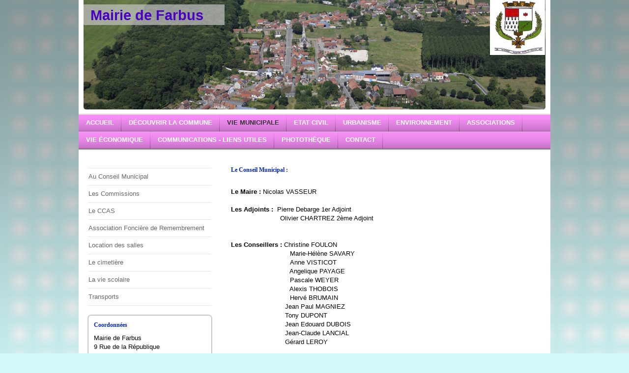

--- FILE ---
content_type: text/html; charset=UTF-8
request_url: http://www.mairie-farbus.fr/vie-municipale/
body_size: 7638
content:
<!DOCTYPE html>
<html lang="fr"  ><head prefix="og: http://ogp.me/ns# fb: http://ogp.me/ns/fb# business: http://ogp.me/ns/business#">
    <meta http-equiv="Content-Type" content="text/html; charset=utf-8"/>
    <meta name="generator" content="IONOS MyWebsite"/>
        
    <link rel="dns-prefetch" href="//cdn.website-start.de/"/>
    <link rel="dns-prefetch" href="//102.mod.mywebsite-editor.com"/>
    <link rel="dns-prefetch" href="https://102.sb.mywebsite-editor.com/"/>
    <link rel="shortcut icon" href="//cdn.website-start.de/favicon.ico"/>
        <title>Mairie Farbus - Vie Municipale</title>
    
    

<meta name="format-detection" content="telephone=no"/>
        <meta name="keywords" content="conseil, municipal, conseiller, mairie, maire, impôts, locaux, foncier, habitation, service, éducation, entreprises, social, voirie, transport, santé, habitants, citoyens, communauté"/>
            <meta name="description" content="Mairie Farbus, Farbus, le conseil"/>
            <meta name="robots" content="index,follow"/>
        <link href="http://www.mairie-farbus.fr/s/style/layout.css?1707412447" rel="stylesheet" type="text/css"/>
    <link href="http://www.mairie-farbus.fr/s/style/main.css?1707412447" rel="stylesheet" type="text/css"/>
    <link href="http://www.mairie-farbus.fr/s/style/font.css?1707412447" rel="stylesheet" type="text/css"/>
    <link href="//cdn.website-start.de/app/cdn/min/group/web.css?1763478093678" rel="stylesheet" type="text/css"/>
<link href="//cdn.website-start.de/app/cdn/min/moduleserver/css/fr_FR/common,counter,shoppingbasket?1763478093678" rel="stylesheet" type="text/css"/>
    <link href="https://102.sb.mywebsite-editor.com/app/logstate2-css.php?site=321571898&amp;t=1769213417" rel="stylesheet" type="text/css"/>

<script type="text/javascript">
    /* <![CDATA[ */
var stagingMode = '';
    /* ]]> */
</script>
<script src="https://102.sb.mywebsite-editor.com/app/logstate-js.php?site=321571898&amp;t=1769213417"></script>
    <script type="text/javascript">
    /* <![CDATA[ */
    var systemurl = 'https://102.sb.mywebsite-editor.com/';
    var webPath = '/';
    var proxyName = '';
    var webServerName = 'www.mairie-farbus.fr';
    var sslServerUrl = 'https://ssl.1and1.fr/www.mairie-farbus.fr';
    var nonSslServerUrl = 'http://www.mairie-farbus.fr';
    var webserverProtocol = 'http://';
    var nghScriptsUrlPrefix = '//102.mod.mywebsite-editor.com';
    var sessionNamespace = 'DIY_SB';
    var jimdoData = {
        cdnUrl:  '//cdn.website-start.de/',
        messages: {
            lightBox: {
    image : 'Image',
    of: 'sur'
}

        },
        isTrial: 0,
        pageId: 924121010    };
    var script_basisID = "321571898";

    diy = window.diy || {};
    diy.web = diy.web || {};

        diy.web.jsBaseUrl = "//cdn.website-start.de/s/build/";

    diy.context = diy.context || {};
    diy.context.type = diy.context.type || 'web';
    /* ]]> */
</script>

<script type="text/javascript" src="//cdn.website-start.de/app/cdn/min/group/web.js?1763478093678" crossorigin="anonymous"></script><script type="text/javascript" src="//cdn.website-start.de/s/build/web.bundle.js?1763478093678" crossorigin="anonymous"></script><script src="//cdn.website-start.de/app/cdn/min/moduleserver/js/fr_FR/common,counter,shoppingbasket?1763478093678"></script>
<script type="text/javascript" src="https://cdn.website-start.de/proxy/apps/us0gee/resource/dependencies/"></script><script type="text/javascript">
                    if (typeof require !== 'undefined') {
                        require.config({
                            waitSeconds : 10,
                            baseUrl : 'https://cdn.website-start.de/proxy/apps/us0gee/js/'
                        });
                    }
                </script><script type="text/javascript" src="//cdn.website-start.de/app/cdn/min/group/pfcsupport.js?1763478093678" crossorigin="anonymous"></script>    <meta property="og:type" content="business.business"/>
    <meta property="og:url" content="http://www.mairie-farbus.fr/vie-municipale/"/>
    <meta property="og:title" content="Mairie Farbus - Vie Municipale"/>
            <meta property="og:description" content="Mairie Farbus, Farbus, le conseil"/>
                <meta property="og:image" content="http://www.mairie-farbus.fr/s/misc/logo.jpg?t=1767627379"/>
        <meta property="business:contact_data:country_name" content="France"/>
    
    
    
    
    
    
    
    
</head>


<body class="body diyBgActive  cc-pagemode-default diy-market-fr_FR" data-pageid="924121010" id="page-924121010">
    
    <div class="diyw">
        <div id="container">
    <!-- start header -->
    <div id="header">
        <div id="header_round_left"></div>
      <div id="header_round_right"></div>
        
<style type="text/css" media="all">
.diyw div#emotion-header {
        max-width: 940px;
        max-height: 223px;
                background: #a0a0a0;
    }

.diyw div#emotion-header-title-bg {
    left: 0%;
    top: 20%;
    width: 30.57%;
    height: 18.91%;

    background-color: #cccccc;
    opacity: 0.66;
    filter: alpha(opacity = 65.8);
    }
.diyw img#emotion-header-logo {
    left: 87.98%;
    top: 0.00%;
    background: transparent;
            width: 11.91%;
        height: 50.22%;
                border: none;
        padding: 0px;
        }

.diyw div#emotion-header strong#emotion-header-title {
    left: 5%;
    top: 20%;
    color: #4a03c1;
        font: normal bold 29px/120% 'Arial Black', Gadget, sans-serif;
}

.diyw div#emotion-no-bg-container{
    max-height: 223px;
}

.diyw div#emotion-no-bg-container .emotion-no-bg-height {
    margin-top: 23.72%;
}
</style>
<div id="emotion-header" data-action="loadView" data-params="active" data-imagescount="1">
            <img src="http://www.mairie-farbus.fr/s/img/emotionheader.jpg?1613511378.940px.223px" id="emotion-header-img" alt=""/>
            
        <div id="ehSlideshowPlaceholder">
            <div id="ehSlideShow">
                <div class="slide-container">
                                        <div style="background-color: #a0a0a0">
                            <img src="http://www.mairie-farbus.fr/s/img/emotionheader.jpg?1613511378.940px.223px" alt=""/>
                        </div>
                                    </div>
            </div>
        </div>


        <script type="text/javascript">
        //<![CDATA[
                diy.module.emotionHeader.slideShow.init({ slides: [{"url":"http:\/\/www.mairie-farbus.fr\/s\/img\/emotionheader.jpg?1613511378.940px.223px","image_alt":"","bgColor":"#a0a0a0"}] });
        //]]>
        </script>

    
                        <a href="http://www.mairie-farbus.fr/">
        
                    <img id="emotion-header-logo" src="http://www.mairie-farbus.fr/s/misc/logo.jpg?t=1767627380" alt=""/>
        
                    </a>
            
                  	<div id="emotion-header-title-bg"></div>
    
            <strong id="emotion-header-title" style="text-align: left">Mairie de Farbus</strong>
                    <div class="notranslate">
                <svg xmlns="http://www.w3.org/2000/svg" version="1.1" id="emotion-header-title-svg" viewBox="0 0 940 223" preserveAspectRatio="xMinYMin meet"><text style="font-family:'Arial Black', Gadget, sans-serif;font-size:29px;font-style:normal;font-weight:bold;fill:#4a03c1;line-height:1.2em;"><tspan x="0" style="text-anchor: start" dy="0.95em">Mairie de Farbus</tspan></text></svg>
            </div>
            
    
    <script type="text/javascript">
    //<![CDATA[
    (function ($) {
        function enableSvgTitle() {
                        var titleSvg = $('svg#emotion-header-title-svg'),
                titleHtml = $('#emotion-header-title'),
                emoWidthAbs = 940,
                emoHeightAbs = 223,
                offsetParent,
                titlePosition,
                svgBoxWidth,
                svgBoxHeight;

                        if (titleSvg.length && titleHtml.length) {
                offsetParent = titleHtml.offsetParent();
                titlePosition = titleHtml.position();
                svgBoxWidth = titleHtml.width();
                svgBoxHeight = titleHtml.height();

                                titleSvg.get(0).setAttribute('viewBox', '0 0 ' + svgBoxWidth + ' ' + svgBoxHeight);
                titleSvg.css({
                   left: Math.roundTo(100 * titlePosition.left / offsetParent.width(), 3) + '%',
                   top: Math.roundTo(100 * titlePosition.top / offsetParent.height(), 3) + '%',
                   width: Math.roundTo(100 * svgBoxWidth / emoWidthAbs, 3) + '%',
                   height: Math.roundTo(100 * svgBoxHeight / emoHeightAbs, 3) + '%'
                });

                titleHtml.css('visibility','hidden');
                titleSvg.css('visibility','visible');
            }
        }

        
            var posFunc = function($, overrideSize) {
                var elems = [], containerWidth, containerHeight;
                                    elems.push({
                        selector: '#emotion-header-title',
                        overrideSize: true,
                        horPos: 2,
                        vertPos: 7                    });
                    lastTitleWidth = $('#emotion-header-title').width();
                                                elems.push({
                    selector: '#emotion-header-title-bg',
                    horPos: 0,
                    vertPos: 5                });
                                
                containerWidth = parseInt('940');
                containerHeight = parseInt('223');

                for (var i = 0; i < elems.length; ++i) {
                    var el = elems[i],
                        $el = $(el.selector),
                        pos = {
                            left: el.horPos,
                            top: el.vertPos
                        };
                    if (!$el.length) continue;
                    var anchorPos = $el.anchorPosition();
                    anchorPos.$container = $('#emotion-header');

                    if (overrideSize === true || el.overrideSize === true) {
                        anchorPos.setContainerSize(containerWidth, containerHeight);
                    } else {
                        anchorPos.setContainerSize(null, null);
                    }

                    var pxPos = anchorPos.fromAnchorPosition(pos),
                        pcPos = anchorPos.toPercentPosition(pxPos);

                    var elPos = {};
                    if (!isNaN(parseFloat(pcPos.top)) && isFinite(pcPos.top)) {
                        elPos.top = pcPos.top + '%';
                    }
                    if (!isNaN(parseFloat(pcPos.left)) && isFinite(pcPos.left)) {
                        elPos.left = pcPos.left + '%';
                    }
                    $el.css(elPos);
                }

                // switch to svg title
                enableSvgTitle();
            };

                        var $emotionImg = jQuery('#emotion-header-img');
            if ($emotionImg.length > 0) {
                // first position the element based on stored size
                posFunc(jQuery, true);

                // trigger reposition using the real size when the element is loaded
                var ehLoadEvTriggered = false;
                $emotionImg.one('load', function(){
                    posFunc(jQuery);
                    ehLoadEvTriggered = true;
                                        diy.module.emotionHeader.slideShow.start();
                                    }).each(function() {
                                        if(this.complete || typeof this.complete === 'undefined') {
                        jQuery(this).load();
                    }
                });

                                noLoadTriggeredTimeoutId = setTimeout(function() {
                    if (!ehLoadEvTriggered) {
                        posFunc(jQuery);
                    }
                    window.clearTimeout(noLoadTriggeredTimeoutId)
                }, 5000);//after 5 seconds
            } else {
                jQuery(function(){
                    posFunc(jQuery);
                });
            }

                        if (jQuery.isBrowser && jQuery.isBrowser.ie8) {
                var longTitleRepositionCalls = 0;
                longTitleRepositionInterval = setInterval(function() {
                    if (lastTitleWidth > 0 && lastTitleWidth != jQuery('#emotion-header-title').width()) {
                        posFunc(jQuery);
                    }
                    longTitleRepositionCalls++;
                    // try this for 5 seconds
                    if (longTitleRepositionCalls === 5) {
                        window.clearInterval(longTitleRepositionInterval);
                    }
                }, 1000);//each 1 second
            }

            }(jQuery));
    //]]>
    </script>

    </div>
 
    </div>
    <!-- end header -->
    <!-- start page -->
    <div id="menu">
        <div id="menu_bg" class="sidecolor">
            <div id="menu_img_bg">
                <div class="webnavigation"><ul id="mainNav1" class="mainNav1"><li class="navTopItemGroup_1"><a data-page-id="924121002" href="http://www.mairie-farbus.fr/" class="level_1"><span>Accueil</span></a></li><li class="navTopItemGroup_2"><a data-page-id="924134833" href="http://www.mairie-farbus.fr/découvrir-la-commune/" class="level_1"><span>Découvrir la commune</span></a></li><li class="navTopItemGroup_3"><a data-page-id="924121010" href="http://www.mairie-farbus.fr/vie-municipale/" class="current level_1"><span>Vie Municipale</span></a></li><li class="navTopItemGroup_4"><a data-page-id="924144919" href="http://www.mairie-farbus.fr/etat-civil/" class="level_1"><span>Etat civil</span></a></li><li class="navTopItemGroup_5"><a data-page-id="924144219" href="http://www.mairie-farbus.fr/urbanisme/" class="level_1"><span>Urbanisme</span></a></li><li class="navTopItemGroup_6"><a data-page-id="924128856" href="http://www.mairie-farbus.fr/environnement/" class="level_1"><span>Environnement</span></a></li><li class="navTopItemGroup_7"><a data-page-id="924121012" href="http://www.mairie-farbus.fr/associations/" class="level_1"><span>Associations</span></a></li><li class="navTopItemGroup_8"><a data-page-id="924121014" href="http://www.mairie-farbus.fr/vie-économique/" class="level_1"><span>Vie économique</span></a></li><li class="navTopItemGroup_9"><a data-page-id="924134645" href="http://www.mairie-farbus.fr/communications-liens-utiles/" class="level_1"><span>Communications - Liens utiles</span></a></li><li class="navTopItemGroup_10"><a data-page-id="924157355" href="http://www.mairie-farbus.fr/photothèque/" class="level_1"><span>Photothèque</span></a></li><li class="navTopItemGroup_11"><a data-page-id="924121015" href="http://www.mairie-farbus.fr/contact/" class="level_1"><span>Contact</span></a></li></ul></div><div class="clearall"></div>
          </div>
        </div>
    </div>
    <div id="page">
        <div id="left_column">
            <div id="navigation"><div class="webnavigation"><ul id="mainNav2" class="mainNav2"><li class="navTopItemGroup_0"><a data-page-id="924121670" href="http://www.mairie-farbus.fr/vie-municipale/au-conseil-municipal/" class="level_2"><span>Au Conseil Municipal</span></a></li><li class="navTopItemGroup_0"><a data-page-id="924247736" href="http://www.mairie-farbus.fr/vie-municipale/les-commissions/" class="level_2"><span>Les Commissions</span></a></li><li class="navTopItemGroup_0"><a data-page-id="924121410" href="http://www.mairie-farbus.fr/vie-municipale/le-ccas/" class="level_2"><span>Le CCAS</span></a></li><li class="navTopItemGroup_0"><a data-page-id="924122331" href="http://www.mairie-farbus.fr/vie-municipale/association-foncière-de-remembrement/" class="level_2"><span>Association Foncière de Remembrement</span></a></li><li class="navTopItemGroup_0"><a data-page-id="924121610" href="http://www.mairie-farbus.fr/vie-municipale/location-des-salles/" class="level_2"><span>Location des salles</span></a></li><li class="navTopItemGroup_0"><a data-page-id="924145985" href="http://www.mairie-farbus.fr/vie-municipale/le-cimetière/" class="level_2"><span>Le cimetière</span></a></li><li class="navTopItemGroup_0"><a data-page-id="924121428" href="http://www.mairie-farbus.fr/vie-municipale/la-vie-scolaire/" class="level_2"><span>La vie scolaire</span></a></li><li class="navTopItemGroup_0"><a data-page-id="924121459" href="http://www.mairie-farbus.fr/vie-municipale/transports/" class="level_2"><span>Transports</span></a></li></ul></div></div>
            <!-- start sidebar -->
            <div id="sidebar"><span class="sb_background top"></span><span class="sb_background center"><div id="matrix_1026090765" class="sortable-matrix" data-matrixId="1026090765"><div class="n module-type-header diyfeLiveArea "> <h2><span class="diyfeDecoration">Coordonnées</span></h2> </div><div class="n module-type-text diyfeLiveArea "> <p>Mairie de Farbus<br/>
9 Rue de la République</p>
<p>62580 Farbus</p>
<p> </p>
<p>Tél. : 03-21-58-68-57</p>
<p>Fax : 03-21-58-74-46</p>
<p>Email : <a href="mailto:mairie@farbus.fr" target="_self">mairie@farbus.fr</a></p>
<p> </p> </div><div class="n module-type-hr diyfeLiveArea "> <div style="padding: 0px 0px">
    <div class="hr"></div>
</div>
 </div><div class="n module-type-header diyfeLiveArea "> <h2><span class="diyfeDecoration">Ouverture de la Mairie</span></h2> </div><div class="n module-type-text diyfeLiveArea "> <p>Le secrétariat de Mairie est ouvert aux heures suivantes :</p>
<ul>
<li>Mardi 17h00 - 19h00</li>
<li>Mercredi 14h00 - 17h00</li>
<li>Vendredi 14h00 - 18h30</li>
</ul> </div><div class="n module-type-hr diyfeLiveArea "> <div style="padding: 0px 0px">
    <div class="hr"></div>
</div>
 </div><div class="n module-type-header diyfeLiveArea "> <h2><span class="diyfeDecoration">Actualités</span></h2> </div><div class="n module-type-text diyfeLiveArea "> <p style="color:rgb(0, 0, 0);font-family:Arial,Helvetica,sans-serif;font-size:13px;font-size-adjust:none;font-stretch:normal;font-style:normal;font-variant:normal;font-weight:normal;letter-spacing:normal;line-height:140%;margin-bottom:0px;margin-left:0px;margin-right:0px;margin-top:0px;orphans:2;padding-bottom:0px;padding-left:0px;padding-right:0px;padding-top:0px;text-align:left;text-decoration:none;text-indent:0px;text-transform:none;-webkit-text-stroke-width:0px;white-space:normal;word-spacing:0px;">
Toutes  les actualités de la commune sur</p>
<p style="color:rgb(0, 0, 0);font-family:Arial,Helvetica,sans-serif;font-size:13px;font-size-adjust:none;font-stretch:normal;font-style:normal;font-variant:normal;font-weight:normal;letter-spacing:normal;line-height:140%;margin-bottom:0px;margin-left:0px;margin-right:0px;margin-top:0px;orphans:2;padding-bottom:0px;padding-left:0px;padding-right:0px;padding-top:0px;text-align:left;text-decoration:none;text-indent:0px;text-transform:none;-webkit-text-stroke-width:0px;white-space:normal;word-spacing:0px;">
 </p>
<p style="color:rgb(0, 0, 0);font-family:Arial,Helvetica,sans-serif;font-size:13px;font-size-adjust:none;font-stretch:normal;font-style:normal;font-variant:normal;font-weight:normal;letter-spacing:normal;line-height:140%;margin-bottom:0px;margin-left:0px;margin-right:0px;margin-top:0px;orphans:2;padding-bottom:0px;padding-left:0px;padding-right:0px;padding-top:0px;text-align:left;text-decoration:none;text-indent:0px;text-transform:none;-webkit-text-stroke-width:0px;white-space:normal;word-spacing:0px;">
<strong style="background-color: initial;">L'onglet Communications/ Information </strong></p>
<p style="color:rgb(0, 0, 0);font-family:Arial,Helvetica,sans-serif;font-size:13px;font-size-adjust:none;font-stretch:normal;font-style:normal;font-variant:normal;font-weight:normal;letter-spacing:normal;line-height:140%;margin-bottom:0px;margin-left:0px;margin-right:0px;margin-top:0px;orphans:2;padding-bottom:0px;padding-left:0px;padding-right:0px;padding-top:0px;text-align:left;text-decoration:none;text-indent:0px;text-transform:none;-webkit-text-stroke-width:0px;white-space:normal;word-spacing:0px;">
 </p>
<p style="color:rgb(0, 0, 0);font-family:Arial,Helvetica,sans-serif;font-size:13px;font-size-adjust:none;font-stretch:normal;font-style:normal;font-variant:normal;font-weight:normal;letter-spacing:normal;line-height:140%;margin-bottom:0px;margin-left:0px;margin-right:0px;margin-top:0px;orphans:2;padding-bottom:0px;padding-left:0px;padding-right:0px;padding-top:0px;text-align:left;text-decoration:none;text-indent:0px;text-transform:none;-webkit-text-stroke-width:0px;white-space:normal;word-spacing:0px;">
<strong>Citykomi </strong></p>
<p style="color:rgb(0, 0, 0);font-family:Arial,Helvetica,sans-serif;font-size:13px;font-size-adjust:none;font-stretch:normal;font-style:normal;font-variant:normal;font-weight:normal;letter-spacing:normal;line-height:140%;margin-bottom:0px;margin-left:0px;margin-right:0px;margin-top:0px;orphans:2;padding-bottom:0px;padding-left:0px;padding-right:0px;padding-top:0px;text-align:left;text-decoration:none;text-indent:0px;text-transform:none;-webkit-text-stroke-width:0px;white-space:normal;word-spacing:0px;">
 </p>
<p style="color:rgb(0, 0, 0);font-family:Arial,Helvetica,sans-serif;font-size:13px;font-size-adjust:none;font-stretch:normal;font-style:normal;font-variant:normal;font-weight:normal;letter-spacing:normal;line-height:140%;margin-bottom:0px;margin-left:0px;margin-right:0px;margin-top:0px;orphans:2;padding-bottom:0px;padding-left:0px;padding-right:0px;padding-top:0px;text-align:left;text-decoration:none;text-indent:0px;text-transform:none;-webkit-text-stroke-width:0px;white-space:normal;word-spacing:0px;">
<strong>Facebook</strong>  page "Farbus Farbuleux" </p>
<p style="color:rgb(0, 0, 0);font-family:Arial,Helvetica,sans-serif;font-size:13px;font-size-adjust:none;font-stretch:normal;font-style:normal;font-variant:normal;font-weight:normal;letter-spacing:normal;line-height:140%;margin-bottom:0px;margin-left:0px;margin-right:0px;margin-top:0px;orphans:2;padding-bottom:0px;padding-left:0px;padding-right:0px;padding-top:0px;text-align:left;text-decoration:none;text-indent:0px;text-transform:none;-webkit-text-stroke-width:0px;white-space:normal;word-spacing:0px;">
 </p>
<p style="color:rgb(0, 0, 0);font-family:Arial,Helvetica,sans-serif;font-size:13px;font-size-adjust:none;font-stretch:normal;font-style:normal;font-variant:normal;font-weight:normal;letter-spacing:normal;line-height:140%;margin-bottom:0px;margin-left:0px;margin-right:0px;margin-top:0px;orphans:2;padding-bottom:0px;padding-left:0px;padding-right:0px;padding-top:0px;text-align:left;text-decoration:none;text-indent:0px;text-transform:none;-webkit-text-stroke-width:0px;white-space:normal;word-spacing:0px;">
https://www.facebook.com/klaus.dudat.3</p>
<p> </p>
<p><a href="http://www.mairie-farbus.fr/communications-liens-utiles/le-garenneau/">Tous les messages</a></p>
<p> </p> </div><div class="n module-type-htmlCode diyfeLiveArea "> <div class="mediumScreenDisabled"><script type="text/javascript">if (window.jQuery) {window.jQuery_1and1 = window.jQuery;}</script><script language="JavaScript" charset="UTF-8" src="http://france.meteofrance.com/portlet/plugins/meteo/VignetteMeteoVille1.javascript?idLieu=623240" type="text/javascript">
</script><script type="text/javascript">if (window.jQuery_1and1) {window.jQuery = window.jQuery_1and1;}</script></div> </div><div class="n module-type-hr diyfeLiveArea "> <div style="padding: 0px 0px">
    <div class="hr"></div>
</div>
 </div><div class="n module-type-remoteModule-counter diyfeLiveArea ">             <div id="modul_5792135619_content"><div id="NGH5792135619_" class="counter apsinth-clear">
		<div class="ngh-counter ngh-counter-skin-00new_counter03c" style="height:26px"><div class="char" style="width:12px;height:26px"></div><div class="char" style="background-position:-49px 0px;width:13px;height:26px"></div><div class="char" style="background-position:-49px 0px;width:13px;height:26px"></div><div class="char" style="background-position:-75px 0px;width:13px;height:26px"></div><div class="char" style="background-position:-101px 0px;width:13px;height:26px"></div><div class="char" style="background-position:-12px 0px;width:11px;height:26px"></div><div class="char" style="background-position:-221px 0px;width:12px;height:26px"></div></div>		<div class="apsinth-clear"></div>
</div>
</div><script>/* <![CDATA[ */var __NGHModuleInstanceData5792135619 = __NGHModuleInstanceData5792135619 || {};__NGHModuleInstanceData5792135619.server = 'http://102.mod.mywebsite-editor.com';__NGHModuleInstanceData5792135619.data_web = {"content":644681};var m = mm[5792135619] = new Counter(5792135619,40378,'counter');if (m.initView_main != null) m.initView_main();/* ]]> */</script>
         </div></div></span><span class="sb_background bottom"></span></div>
            <!-- end sidebar -->
        </div>
        <!-- start content -->
        <div id="content">
        <div id="content_area">
        	<div id="content_start"></div>
        	
        
        <div id="matrix_1026090775" class="sortable-matrix" data-matrixId="1026090775"><div class="n module-type-header diyfeLiveArea "> <h2><span class="diyfeDecoration">Le Conseil Municipal :</span></h2> </div><div class="n module-type-text diyfeLiveArea "> <p> </p>
<p><span style="color: rgb(0, 0, 0);"><strong>Le Maire :</strong> Nicolas VASSEUR</span></p>
<p> </p>
<p><span style="color: rgb(0, 0, 0);"><strong>Les Adjoints :</strong>  Pierre Debarge <span style="color: rgb(0, 0, 0);">1er Adjoint</span></span></p>
<p><span style="color: rgb(0, 0, 0);">                         Olivier CHARTREZ 2ème Adjoint</span></p>
<p><span style="color: rgb(0, 0, 0);">                       </span></p>
<p> </p>
<p><span style="color: rgb(0, 0, 0);"><strong>Les Conseillers :</strong> Christine FOULON</span></p>
<p><span style="color: rgb(0, 0, 0);">                              Marie-Hélène SAVARY</span></p>
<p><span style="color: rgb(0, 0, 0);">                             </span> <span style="display:inline !important;float:none;font-style:normal;font-variant:normal;font-weight:400;letter-spacing:normal;orphans:2;text-align:left;text-decoration:none;text-indent:0px;text-transform:none;-webkit-text-stroke-width:0px;white-space:normal;word-spacing:0px;">
<span style="font-size:13px;"><span style="font-family:arial,helvetica,sans-serif;"><span style="color:#000000;"><span style="background-color:#ffffff;">Anne
VISTICOT </span></span></span></span></span></p>
<p>                              Angelique PAYAGE</p>
<p>                              Pascale WEYER    </p>
<p><span style="display:inline !important;float:none;font-style:normal;font-variant:normal;font-weight:400;letter-spacing:normal;orphans:2;text-align:left;text-decoration:none;text-indent:0px;text-transform:none;-webkit-text-stroke-width:0px;white-space:normal;word-spacing:0px;">
<span style="font-size:13px;"><span style="font-family:arial,helvetica,sans-serif;"><span style="color:#000000;"><span style="background-color:#ffffff;">           
                  Alexis THOBOIS</span></span></span></span></span></p>
<p>                              Hervé BRUMAIN<span style="background-color: initial;">    </span></p>
<p style="padding-left: 90px;"><span style="color: rgb(0, 0, 0);">     Jean Paul MAGNIEZ</span></p>
<p style="padding-left: 90px;"><span style="color: rgb(0, 0, 0);">     Tony DUPONT</span></p>
<p style="padding-left: 90px;"><span style="color: rgb(0, 0, 0);">     Jean Edouard DUBOIS</span></p>
<p style="padding-left: 90px;"><span style="color: rgb(0, 0, 0);">     Jean-Claude LANCIAL</span></p>
<p style="padding-left: 90px;"><span style="color: rgb(0, 0, 0);">     Gérard LEROY</span></p>
<p style="padding-left: 90px;"> <span style="color: rgb(0, 0, 0);">﻿</span></p> </div><div class="n module-type-text diyfeLiveArea "> <p> </p>
<p> </p>
<p><strong><font color="#03579B">Le Conseil municipal en photo</font></strong></p> </div><div class="n module-type-gallery diyfeLiveArea "> <div class="ccgalerie slideshow clearover" id="slideshow-gallery-5815412962" data-jsclass="GallerySlideshow" data-jsoptions="effect: 'random',changeTime: 5000,maxHeight: '375px',navigation: true,startPaused: false">

    <div class="thumb_pro1">
    	<div class="innerthumbnail">
    		<a title="Nicolas VASSEUR 1er Adjoint" href="http://www.mairie-farbus.fr/s/cc_images/cache_2497442736.JPG" data-is-image="true" target="_blank">    			<img data-width="800" data-height="535" src="http://www.mairie-farbus.fr/s/cc_images/thumb_2497442736.JPG" title="Nicolas VASSEUR 1er Adjoint"/>
    		</a>    	</div>
    </div>
        <div class="thumb_pro1">
    	<div class="innerthumbnail">
    		<a title="Olivier CHARTREZ 2ème Adjoint" href="http://www.mairie-farbus.fr/s/cc_images/cache_2497442737.png" data-is-image="true" target="_blank">    			<img data-width="800" data-height="600" src="http://www.mairie-farbus.fr/s/cc_images/thumb_2497442737.png" title="Olivier CHARTREZ 2ème Adjoint"/>
    		</a>    	</div>
    </div>
        <div class="thumb_pro1">
    	<div class="innerthumbnail">
    		<a title="Christine FOULON Conseillère municipale" href="http://www.mairie-farbus.fr/s/cc_images/cache_2497442738.JPG" data-is-image="true" target="_blank">    			<img data-width="800" data-height="535" src="http://www.mairie-farbus.fr/s/cc_images/thumb_2497442738.JPG" title="Christine FOULON Conseillère municipale"/>
    		</a>    	</div>
    </div>
        <div class="thumb_pro1">
    	<div class="innerthumbnail">
    		<a title="Marie-Hélène SAVARY Conseillère municipale" href="http://www.mairie-farbus.fr/s/cc_images/cache_2497442739.JPG" data-is-image="true" target="_blank">    			<img data-width="800" data-height="535" src="http://www.mairie-farbus.fr/s/cc_images/thumb_2497442739.JPG" title="Marie-Hélène SAVARY Conseillère municipale"/>
    		</a>    	</div>
    </div>
        <div class="thumb_pro1">
    	<div class="innerthumbnail">
    		<a title="Anne VISTICOT Conseillère municipale" href="http://www.mairie-farbus.fr/s/cc_images/cache_2497442740.JPG" data-is-image="true" target="_blank">    			<img data-width="800" data-height="535" src="http://www.mairie-farbus.fr/s/cc_images/thumb_2497442740.JPG" title="Anne VISTICOT Conseillère municipale"/>
    		</a>    	</div>
    </div>
        <div class="thumb_pro1">
    	<div class="innerthumbnail">
    		<a title="Pascale WEYER Conseillère municipale" href="http://www.mairie-farbus.fr/s/cc_images/cache_2497442741.JPG" data-is-image="true" target="_blank">    			<img data-width="800" data-height="535" src="http://www.mairie-farbus.fr/s/cc_images/thumb_2497442741.JPG" title="Pascale WEYER Conseillère municipale"/>
    		</a>    	</div>
    </div>
        <div class="thumb_pro1">
    	<div class="innerthumbnail">
    		<a title="Pierre DEBARGE Conseiller municipal" href="http://www.mairie-farbus.fr/s/cc_images/cache_2497442742.JPG" data-is-image="true" target="_blank">    			<img data-width="800" data-height="535" src="http://www.mairie-farbus.fr/s/cc_images/thumb_2497442742.JPG" title="Pierre DEBARGE Conseiller municipal"/>
    		</a>    	</div>
    </div>
        <div class="thumb_pro1">
    	<div class="innerthumbnail">
    		<a title="Tony DUPONT Conseiller municipal" href="http://www.mairie-farbus.fr/s/cc_images/cache_2497442743.JPG" data-is-image="true" target="_blank">    			<img data-width="800" data-height="535" src="http://www.mairie-farbus.fr/s/cc_images/thumb_2497442743.JPG" title="Tony DUPONT Conseiller municipal"/>
    		</a>    	</div>
    </div>
        <div class="thumb_pro1">
    	<div class="innerthumbnail">
    		<a title="Jean-Claude LANCIAL Conseiller municipal" href="http://www.mairie-farbus.fr/s/cc_images/cache_2497442744.JPG" data-is-image="true" target="_blank">    			<img data-width="800" data-height="535" src="http://www.mairie-farbus.fr/s/cc_images/thumb_2497442744.JPG" title="Jean-Claude LANCIAL Conseiller municipal"/>
    		</a>    	</div>
    </div>
        <div class="thumb_pro1">
    	<div class="innerthumbnail">
    		<a title="Gérard LEROY Conseiller municipal" href="http://www.mairie-farbus.fr/s/cc_images/cache_2497442745.JPG" data-is-image="true" target="_blank">    			<img data-width="800" data-height="535" src="http://www.mairie-farbus.fr/s/cc_images/thumb_2497442745.JPG" title="Gérard LEROY Conseiller municipal"/>
    		</a>    	</div>
    </div>
    </div>
 </div><div class="n module-type-header diyfeLiveArea "> <h2><span class="diyfeDecoration">LES PERMANENCES</span></h2> </div><div class="n module-type-text diyfeLiveArea "> <p>Mr le Maire<br/>
        Le Vendredi de 16h30 à 18h30 ou sur rendez-vous</p>
<p><br/>
Monsieur Debarge , Premier Adjoint :<br/>
        Le premier mardi du mois de 18h00 à 19h00 ou sur rendez-vous</p>
<p> </p>
<p>Monsieur Olivier CHARTREZ, deuxieme Adjoint :<br/>
        Le deuxième mardi du mois de 18h00 à 19h00</p>
<p> </p>
<p> </p> </div><div class="n module-type-header diyfeLiveArea "> <h2><span class="diyfeDecoration">LE SECRETARIAT</span></h2> </div><div class="n module-type-text diyfeLiveArea "> <p><br/>
 <span class="souligne">Le Secrétariat de Mairie est assuré par Chloé </span>.</p> </div></div>
        
        
        </div></div>
        <!-- end content -->
    </div>
    <!-- end page -->
    <div class="clearall"></div>
    <!-- start footer -->
    <div id="footer"><div id="contentfooter">
    <div class="leftrow">
                    <a rel="nofollow" href="javascript:PopupFenster('http://www.mairie-farbus.fr/vie-municipale/?print=1');"><img class="inline" height="14" width="18" src="//cdn.website-start.de/s/img/cc/printer.gif" alt=""/>Version imprimable</a> <span class="footer-separator">|</span>
                <a href="http://www.mairie-farbus.fr/sitemap/">Plan du site</a>
                        <br/> © Mairie Farbus
            </div>
    <script type="text/javascript">
        window.diy.ux.Captcha.locales = {
            generateNewCode: 'Générer un nouveau code',
            enterCode: 'Veuillez entrer le code.'
        };
        window.diy.ux.Cap2.locales = {
            generateNewCode: 'Générer un nouveau code',
            enterCode: 'Veuillez entrer le code.'
        };
    </script>
    <div class="rightrow">
                    <span class="loggedout">
                <a rel="nofollow" id="login" href="https://login.1and1-editor.com/321571898/www.mairie-farbus.fr/fr?pageId=924121010">
                    Connexion                </a>
            </span>
                
                <span class="loggedin">
            <a rel="nofollow" id="logout" href="https://102.sb.mywebsite-editor.com/app/cms/logout.php">Déconnexion</a> <span class="footer-separator">|</span>
            <a rel="nofollow" id="edit" href="https://102.sb.mywebsite-editor.com/app/321571898/924121010/">Modifier</a>
        </span>
    </div>
</div>
            <div id="loginbox" class="hidden">
                <script type="text/javascript">
                    /* <![CDATA[ */
                    function forgotpw_popup() {
                        var url = 'https://motdepasse.1and1.fr/xml/request/RequestStart';
                        fenster = window.open(url, "fenster1", "width=600,height=400,status=yes,scrollbars=yes,resizable=yes");
                        // IE8 doesn't return the window reference instantly or at all.
                        // It may appear the call failed and fenster is null
                        if (fenster && fenster.focus) {
                            fenster.focus();
                        }
                    }
                    /* ]]> */
                </script>
                                <img class="logo" src="//cdn.website-start.de/s/img/logo.gif" alt="IONOS" title="IONOS"/>

                <div id="loginboxOuter"></div>
            </div>
        
</div>
    <!-- end footer -->
</div>
<div id="container_ende">
    <div id="container_rounded_left"></div><div id="container_rounded_center"></div><div id="container_rounded_right"></div>
</div>
<div id="background"></div>    </div>

    
    </body>


<!-- rendered at Mon, 05 Jan 2026 16:36:20 +0100 -->
</html>


--- FILE ---
content_type: text/css
request_url: http://www.mairie-farbus.fr/s/style/main.css?1707412447
body_size: 193
content:
.body { background-color: #d3f9fa;background-image: url(//cdn.website-start.de/s/img/cms/background/customcolor//white/31.gif);background-repeat: repeat;background-position: center top;background-attachment: scroll;background-size: cover;-ms-behavior: url(/c/htc/backgroundsize.min.htc); } 

--- FILE ---
content_type: text/css
request_url: http://www.mairie-farbus.fr/s/style/font.css?1707412447
body_size: 449
content:
@charset "utf-8";

body .diyw {}

html body .diyw, html .diyw p, html .diyw table, html .diyw td
{
	font:normal 13px/140% Arial, Helvetica, sans-serif;
	color:#000000;
}

html .diyw h1
{
	font:bold 20px/140% "Times New Roman", Times, serif;
	color:#000000;
	text-align:center;
}

html .diyw h2
{
	font:bold 12px/140% "Times New Roman", Times, serif;
	color:#0325bc;
	
}

/* Blog */

.diyw a.trackbackUrl, 
.diyw a.trackbackUrl:link,
.diyw a.trackbackUrl:visited,
.diyw a.trackbackUrl:hover,
.diyw a.trackbackUrl:active
{
	background:#EEEEEE none repeat scroll 0% 0%;
	border:1px solid black;
	color:#333333;
	padding:2px;
	text-decoration:none;
}

.diyw a:link,
.diyw a:visited
{
	text-decoration: underline; /* fix */
	color:#DB2F2C; 
}

.diyw a:active, 
.diyw a:hover
{
	text-decoration:none; /* fix */
	color: #DB2F2C;
}

html .diyw div.hr
{
	border-bottom-style:dotted;
	border-bottom-width:1px; /* fix */
	border-color: #000000;
	height: 1px;
}